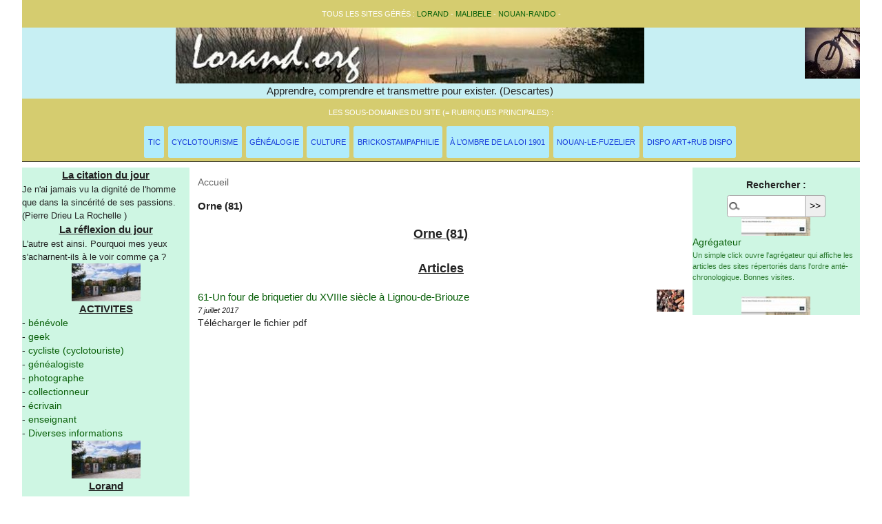

--- FILE ---
content_type: text/html; charset=utf-8
request_url: https://lorand.org/spip.php?mot245
body_size: 4194
content:
<!DOCTYPE html PUBLIC "-//W3C//DTD XHTML 1.0 Transitional//EN" "http://www.w3.org/TR/xhtml1/DTD/xhtml1-transitional.dtd">
<!--[if lt IE 7 ]> <html dir="ltr" lang="fr" xmlns="http://www.w3.org/1999/xhtml" xml:lang="fr" class="ltr fr no-js ie ie6"> <![endif]-->
<!--[if IE 7 ]> <html dir="ltr" lang="fr" xmlns="http://www.w3.org/1999/xhtml" xml:lang="fr" class="ltr fr no-js ie ie7"> <![endif]-->
<!--[if IE 8 ]> <html dir="ltr" lang="fr" xmlns="http://www.w3.org/1999/xhtml" xml:lang="fr" class="ltr fr no-js ie ie8"> <![endif]-->
<!--[if IE 9 ]> <html dir="ltr" lang="fr" xmlns="http://www.w3.org/1999/xhtml" xml:lang="fr" class="ltr fr no-js ie ie9"> <![endif]-->
<!--[if (gt IE 9)|!(IE)]><!--> <html dir="ltr" lang="fr" xmlns="http://www.w3.org/1999/xhtml" xml:lang="fr" class="ltr fr no-js"> <!--<![endif]-->
<head>
<script type='text/javascript'>/*<![CDATA[*/(function(H){H.className=H.className.replace(/\bno-js\b/,'js')})(document.documentElement);/*]]>*/</script>
<title>Orne (81) - Lorand</title>

<link rel="canonical" href="https://lorand.org/spip.php?mot245" />
<meta http-equiv="Content-Type" content="text/html; charset=utf-8" />
<meta name="viewport" content="width=device-width, initial-scale=1" />


<link rel="alternate" type="application/rss+xml" title="Syndiquer tout le site" href="spip.php?page=backend" />

   
<link rel="stylesheet" href="squelettes-dist/css/reset.css?1766147306" type="text/css" />
<link rel="stylesheet" href="squelettes-dist/css/clear.css?1766147306" type="text/css" />
<link rel="stylesheet" href="squelettes-dist/css/font.css?1766147306" type="text/css" />
<link rel="stylesheet" href="squelettes-dist/css/links.css?1766147306" type="text/css" />
<link rel="stylesheet" href="squelettes-dist/css/typo.css?1766147306" type="text/css" />
<link rel="stylesheet" href="squelettes-dist/css/media.css?1766147306" type="text/css" />
<link rel="stylesheet" href="squelettes-dist/css/form.css?1766147306" type="text/css" />

<link rel="stylesheet" href="squelettes-dist/css/layout.css?1766147306" type="text/css" />


<link rel="stylesheet" href="squelettes-dist/css/spip.css?1766147306" type="text/css" />
<script>
var mediabox_settings={"auto_detect":true,"ns":"box","tt_img":true,"sel_g":"#documents_portfolio a[type='image\/jpeg'],#documents_portfolio a[type='image\/png'],#documents_portfolio a[type='image\/gif']","sel_c":".mediabox","str_ssStart":"Diaporama","str_ssStop":"Arr\u00eater","str_cur":"{current}\/{total}","str_prev":"Pr\u00e9c\u00e9dent","str_next":"Suivant","str_close":"Fermer","str_loading":"Chargement\u2026","str_petc":"Taper \u2019Echap\u2019 pour fermer","str_dialTitDef":"Boite de dialogue","str_dialTitMed":"Affichage d\u2019un media","splash_url":"","lity":{"skin":"_simple-dark","maxWidth":"90%","maxHeight":"90%","minWidth":"400px","minHeight":"","slideshow_speed":"2500","opacite":"0.9","defaultCaptionState":"expanded"}};
</script>
<!-- insert_head_css -->
<link rel="stylesheet" href="plugins-dist/mediabox/lib/lity/lity.css?1766147302" type="text/css" media="all" />
<link rel="stylesheet" href="plugins-dist/mediabox/lity/css/lity.mediabox.css?1766147302" type="text/css" media="all" />
<link rel="stylesheet" href="plugins-dist/mediabox/lity/skins/_simple-dark/lity.css?1766147302" type="text/css" media="all" /><link rel='stylesheet' type='text/css' media='all' href='plugins-dist/porte_plume/css/barre_outils.css?1766147303' />
<link rel='stylesheet' type='text/css' media='all' href='local/cache-css/cssdyn-css_barre_outils_icones_css-984363de.css?1766748001' />

<link rel="stylesheet" href="plugins/auto/typoenluminee/v4.0.2/css/enluminurestypo.css" type="text/css" media="all" />
<!-- Debut CS -->
<link rel="stylesheet" href="local/couteau-suisse/header.css" type="text/css" media="all" />
<!-- Fin CS -->

<link rel="stylesheet" type="text/css" href="plugins/auto/sommaire/v2.0.1/css/sommaire.css"/>
<link rel="stylesheet" type="text/css" href="plugins/auto/oembed/v3.4.0/css/oembed.css?1766150140" />



<link rel="stylesheet" href="squelettes-dist/css/theme.css?1766760690" type="text/css" />

<link rel="stylesheet" href="squelettes/css/perso.css?1766770542" type="text/css" />



<script src="prive/javascript/jquery.js?1766147305" type="text/javascript"></script>

<script src="prive/javascript/jquery.form.js?1766147305" type="text/javascript"></script>

<script src="prive/javascript/jquery.autosave.js?1766147305" type="text/javascript"></script>

<script src="prive/javascript/jquery.placeholder-label.js?1766147305" type="text/javascript"></script>

<script src="prive/javascript/ajaxCallback.js?1766147305" type="text/javascript"></script>

<script src="prive/javascript/js.cookie.js?1766147305" type="text/javascript"></script>
<!-- insert_head -->
<script src="plugins-dist/mediabox/lib/lity/lity.js?1766147302" type="text/javascript"></script>
<script src="plugins-dist/mediabox/lity/js/lity.mediabox.js?1766147302" type="text/javascript"></script>
<script src="plugins-dist/mediabox/javascript/spip.mediabox.js?1766147302" type="text/javascript"></script><script type='text/javascript' src='plugins-dist/porte_plume/javascript/jquery.markitup_pour_spip.js?1766147303'></script>
<script type='text/javascript' src='plugins-dist/porte_plume/javascript/jquery.previsu_spip.js?1766147303'></script>
<script type='text/javascript' src='local/cache-js/jsdyn-javascript_porte_plume_start_js-e9a7b8a3.js?1766748001'></script>

<!-- Debut CS -->
<script src="local/couteau-suisse/header.js" type="text/javascript"></script>
<!-- Fin CS -->


<link rel='stylesheet' href='plugins/auto/saisies/v6.0.3/css/saisies.css?1766149959' type='text/css' media='all' />

<script src='plugins/auto/saisies/v6.0.3/javascript/saisies.js?1766149959'></script>
<script>saisies_caracteres_restants = "caractères restants";</script>
<script src='plugins/auto/saisies/v6.0.3/javascript/saisies_textarea_counter.js?1766149959'></script>
<script>
		function afficher_si_show(src) {
			src.slideDown(800);
}
function afficher_si_hide(src) {
	src.slideUp(800);
}
	</script>
<script src='plugins/auto/saisies/v6.0.3/javascript/saisies_afficher_si.js?1766149959'></script>
<!-- SpipProprio insert head -->
<meta name="copyright" content="Lorand" />
<meta name="author" content="Lorand" />
<meta name="reply-to" content="roland.bouat@lorand.org" /><!-- END ADX Menu insert head -->
<link rel="stylesheet" href="plugins/auto/Xprecode/v2.1.2/css/precode.css" type="text/css" media="all" />
<script type="text/javascript" src="plugins/auto/Xprecode/v2.1.2/js/clipboard.min.js"></script>
<script type="text/javascript" src="local/cache-js/jsdyn-js_precode_js-4907ac92.js?1766748001"></script>






<meta name="generator" content="SPIP 4.4.7" />






<meta name="robots" content="index,follow,noarchive" />
<meta name="googlebot" content="noarchive" />
<link rel="alternate" type="application/rss+xml" title="Orne (81)" href="spip.php?page=backend&amp;id_mot=245" />
</head>

<body class="pas_surlignable page_mot">
	<div class="page">

		<!-- DEB header.html -->


<div class="clearfix entete" >
	<div background-color="#CEF6E3" >
		<div class="lienstop">
			Tous les sites gérés : 
			<a href="https://lorand.org" title="Site personnel et expérimental" target="_blank">Lorand</a> - 
			<a href="https://malibele.org" title="arbre généalogique en ligne" target="_blank">malibele</a> - 
			<a href="https://nouan-rando.org" title="le site du club Nouan Rando et de son école de cyclotourisme" target="_blank">nouan-rando</a> - 
		</div>
		<img
	src="local/cache-vignettes/L80xH74/siteon0-80b34.jpg?1766147575" class='spip_logo' width='80' height='74'
	alt="" /> 
		<a href="https://lorand.org">
			<IMG class="centrage" src="squelettes/images/bandeau.jpg" title="" alt="Lorand">
		</a> 		<div id="slogan">Apprendre, comprendre et transmettre pour exister. (Descartes)</div>
		<div class="lienstop">
			Les sous-domaines du site (= rubriques principales) : 
			<nav class="nav clearfix" id="nav" role="navigation">
	<ul>
		
		<li class="nav-item  first"><a href="spip.php?rubrique1">TIC</a></li>
		
		<li class="nav-item"><a href="spip.php?rubrique2">Cyclotourisme</a></li>
		
		<li class="nav-item"><a href="spip.php?rubrique3">Généalogie</a></li>
		
		<li class="nav-item"><a href="spip.php?rubrique72">Culture</a></li>
		
		<li class="nav-item"><a href="spip.php?rubrique18">Brickostampaphilie</a></li>
		
		<li class="nav-item"><a href="spip.php?rubrique35">À l&#8217;ombre de la loi 1901</a></li>
		
		<li class="nav-item"><a href="spip.php?rubrique86">Nouan-Le-Fuzelier</a></li>
		
		<li class="nav-item  last"><a href="spip.php?rubrique124">dispo art+rub dispo</a></li>
		
	</ul>
</nav> 
		</div>
	</div>
</div>
<!-- FIN header.html -->
		<div class="main">
			<!-- DEB colonnegauche.html -->
<div class="asideleft">
	<!-- DEB citation_modele_unalea -->


<div class="titrecolonnegauche">La citation du jour</div>
<div class="textecolonnegauche">
	
	 
		Je n'ai jamais vu la dignité de l'homme que dans la sincérité de ses passions.&nbsp; (Pierre Drieu La Rochelle )<br />
	
</div>
<!-- FIN citation_modele_unalea --><div class="titrecolonnegauche">La réflexion du jour</div>
<div class="textecolonnegauche">
	
	 
		L&#039;autre est ainsi. Pourquoi mes yeux s&#039;acharnent-ils &#224; le voir comme &#231;a ?<br />
	
</div><a href="spip.php?article2381">
			<img src='local/cache-vignettes/L100xH55/nr2020-cerabrique5-f7a21-b41aa.jpg?1766189224' width='100' height='55' alt='' class='photo' title='C&#233;ra&#039;brique expose &#034;Hors les murs&#034;' />
		</a>

	<!-- DEB sommaireactivites.hml -->

<div class="titrecolonnegauche">ACTIVITES</div>

- <a href="spip.php?mot392" >bénévole</a> <br />

- <a href="spip.php?mot192" >geek</a> <br />

- <a href="spip.php?mot88" >cycliste (cyclotouriste)</a> <br />

- <a href="spip.php?mot135" >généalogiste</a> <br />

- <a href="spip.php?mot198" >photographe</a> <br />

- <a href="spip.php?mot146" >collectionneur</a> <br />

- <a href="spip.php?mot200" >écrivain</a> <br />

- <a href="spip.php?mot101" >enseignant</a> <br />

- <a href="spip.php?mot114" >Diverses informations</a> <br />


<!-- FIN sommaireactivites.hml -->
	<a href="spip.php?article2381">
			<img src='local/cache-vignettes/L100xH55/nr2020-cerabrique5-f7a21-b41aa.jpg?1766189224' width='100' height='55' alt='' class='photo' title='C&#233;ra&#039;brique expose &#034;Hors les murs&#034;' />
		</a>

	<!-- DEB presentesite -->
	<div class="titrecolonnegauche">Lorand</div>
	<div class="textecolonnegauche" > <p>Site personnel de Roland Bouat. <small>Pour les curieux&nbsp;: Lorand est un anagramme de Roland.</small></p></div>
<!-- FIN presentesite -->
	<a href="https://lorand.org" alt="https://lorand.org">
		<img
	src="local/cache-vignettes/L80xH74/siteon0-80b34.jpg?1766147575" class='spip_logo' width='80' height='74'
	alt="" /> <small>https://lorand.org</small>
	</a>
</div> <!-- asideleft -->
<!-- FIN colonnegauche.html --><!-- INC colonne de gauche -->
		
			
			<div class="wrapper">
				<div class="content" id="content">
					<p class="arbo">
						<a href="https://lorand.org/">Accueil</a> 
						&gt; Mots-clés &gt; 
						Départements
						 &gt; <div class="on">Orne (81)</div>
					</p>
	
					<div class="cartouche">
						
						<div class="titrecentre">Orne (81)</div>
					</div>
					
	
					
					
						<a id='pagination_articles' class='pagination_ancre'></a>
						<div class="titrecentre">Articles</div>
					
						<div class="soustitre"><a href="spip.php?article1659"><img
	src="local/cache-vignettes/L40xH32/rubon18-3cda8.jpg?1766147372" class='spip_logo' width='40' height='32'
	alt="" /> 61-Un four de briquetier du XVIIIe siècle à Lignou-de-Briouze</a></div>
						<div class="comment">7 juillet 2017</div>
						<div class="textecentre">
<p>Télécharger le fichier pdf</p>
</div>
					
						
					
	
					
					
	
					
					
	
					
					
	
					
					
	
					
	
				</div><!--.content-->
			</div><!--.wrapper-->
	
			<!-- DEB colonnedroite.html -->
<div class="aside"> 
	<div style="margin-left:auto; margin-right:auto; text-align:center;">
		<div class="formulaire_spip formulaire_recherche" id="formulaire_recherche">
<form action="spip.php?page=recherche" method="get"><div class="editer-groupe">
	<input name="page" value="recherche" type="hidden"
>
	
	<label for="recherche">Rechercher :</label>
	<input type="search" class="search text" size="10" name="recherche" id="recherche" accesskey="4" autocapitalize="off" autocorrect="off"
	/><input type="submit" class="btn submit" value="&gt;&gt;" title="Rechercher" />
</div></form>
</div>
	</div>
	<a href="spip.php?article1306">
			<img src='local/cache-vignettes/L100xH27/yenamarre-gallica1-e566a-470c8.jpg?1764970397' width='100' height='27' alt='' class='photo' title='Y comme &#034;Y&#039;en a marre !&#034; ou comme Yzopet' />
		</a>
	<a href="?page=sedna">Agrégateur<br />
	<small><small>Un simple click ouvre l'agrégateur qui affiche les articles des sites répertoriés dans l'ordre anté-chronologique. Bonnes visites.</small></small></a><br /><br />
	<a href="spip.php?article1306">
			<img src='local/cache-vignettes/L100xH27/yenamarre-gallica1-e566a-470c8.jpg?1764970397' width='100' height='27' alt='' class='photo' title='Y comme &#034;Y&#039;en a marre !&#034; ou comme Yzopet' />
		</a>
</div> 
<!-- FIN coolonnedroite.html -->		</div><!--.main-->

		<div class="footer clearfix">
	<p>
		<small>
			<a rel="contents" href="spip.php?page=plan">Plan du site</a>
			  | <a href="spip.php?page=login&amp;url=spip.php%3Fmot245" rel="nofollow" class='login_modal'>Se connecter</a> 
			|<a rel="nofollow" href="spip.php?page=contact">Contact</a> 
			|<a href="spip.php?page=backend" rel="alternate" title="Syndiquer tout le site">RSS&nbsp;2.0</a>
			|<a href="spip.php?article1962" title="Mentions légales">Informations légales</a>
			|<small>votre IP : 3.135.201.162			<!--  -->
			Site réalisé avec <a href="http://www.spip.net/" rel="generator" title="Site réalisé avec SPIP" class="spip_out"><img src="spip.png" alt="SPIP" /></a><br />
		</small><br />
	</p>

</div>
	</div><!--.page-->
</body>
</html>

